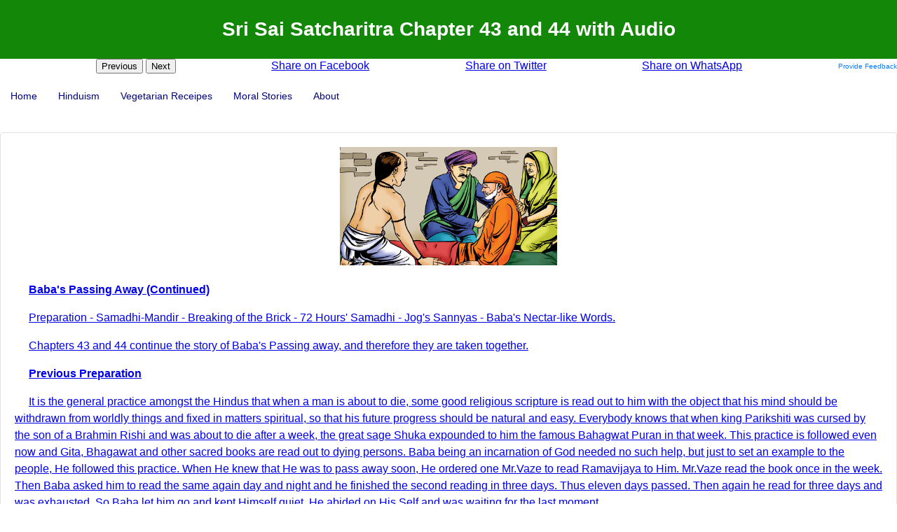

--- FILE ---
content_type: text/html
request_url: https://yousigma.com/sankhya/Sai%20Satcharitra%20Chapter%2043%20and%2044.html
body_size: 7286
content:
<!DOCTYPE html>
<html lang="en">

<head>
    <meta charset="UTF-8">
    <meta name="viewport" content="width=device-width, initial-scale=1.0">
    <meta http-equiv="X-UA-Compatible" content="IE=edge">
    <title>YouSigma</title>
	<link rel="stylesheet" href="styles.css"> <!-- external CSS for better performance and readability -->
	<!-- Google tag (gtag.js) -->
	<script async src="https://www.googletagmanager.com/gtag/js?id=G-T1KCTTE0B5"></script>
	<script>
  		window.dataLayer = window.dataLayer || [];
  		function gtag(){dataLayer.push(arguments);}
  		gtag('js', new Date());

  		gtag('config', 'G-T1KCTTE0B5');
	</script>

<!-- initialize Google Translate element -->
        <script type="text/javascript">
         function googleTranslateElementInit() {
            new google.translate.TranslateElement({pageLanguage: 'en', layout: google.translate.TranslateElement.InlineLayout.SIMPLE}, 'google_translate_element');
          }
         </script>
         <script type="text/javascript" src="//translate.google.com/translate_a/element.js?cb=googleTranslateElementInit"></script>

</head>

<body>
    <header role="banner">
        <h1>Sri Sai Satcharitra Chapter 43 and 44 with Audio</h1>
    </header>
    
<!-- Google Translate, navigation buttons, and feedback form -->
<div style="display: flex; justify-content: space-between; align-items: center; width: 100%;">

    <!-- Google Translate -->
    <div id="google_translate_element"></div>

    <!-- Navigation Buttons -->
    <div>
        <button id="prevBtn">Previous</button>
        <button id="nextBtn">Next</button>
    </div>

    <!-- Facebook Share Link -->
    <div>
        <a href="https://www.facebook.com/sharer/sharer.php?u=www.yousigma.com" target="_blank">Share on Facebook</a>
    </div>

    <!-- Twitter Share Link -->
    <div>
        <a href="https://twitter.com/intent/tweet?text=Check%20out%20this%20awesome%20page&url=http://www.yousigma.com" target="_blank">Share on Twitter</a>
    </div>
	
	<!-- WhatsApp Share Link -->
	<div>
    	<a href="https://wa.me/?text=Check%20out%20this%20awesome%20page%20at%20http%3A%2F%2Fwww.yousigma.com" target="_blank">Share on WhatsApp</a>
	</div>

    <!-- Feedback Form Link -->
    <div class="feedback-link">
        <a href="../feedback.html" target="_blank">Provide Feedback</a>
    </div>

</div>

<nav>
    <ul>
        <li><a href="../index.html">Home</a></li>
        <li class="has-submenu">
            <a href="/">Hinduism</a>
            <ul class="submenu">
                <li><a href="/sankhya/Sri Raghavendra Stotra.html">Raghavendra Stotra</a></li>
                <li><a href="/sankhya/stotra.html">Devotional Songs</a></li>
                <li><a href="/sankhya/Srisaisatchartira.html">Sai Satcharitra</a></li>
                <li><a href="/sankhya/Vishnusahasranama.html">Vishnu Sahasranama</a></li>
                <li><a href="/sankhya/Valmikiramayana.html">Valmiki Ramayana</a></li>
                <li><a href="/sankhya/bhagavadgita.html">Bhagadwad Gita</a></li>
                <li><a href="/sankhya/Greatleaders.html">Great Leaders</a></li>
                <li><a href="/sankhya/Kaliyugadakalpataru.html">The Wish-Fulfilling Tree of Kaliyuga (Kaliyuga Kalpataru)</a></li>
                <li><a href="/sankhya/Complete Works of Swami Vivekananda.html">Works of Swami Vivekananda</a></li>
                <!-- <li><a href="#">Customs and Beliefs</a></li> -->
            </ul>
        </li>
        <li class="has-submenu">
            <a href="/vegetarianrecipes/Vegetarianrecipes.html">Vegetarian Receipes</a>
        </li>
        <li class="has-submenu">
            <a href="/">Moral Stories</a>
            <ul class="submenu">
                <li><a href="/moralstories/The Panchatantra.html">The Panchatantra</a></li>
            </ul>
        </li>
		<li class="has-submenu">
            <a href="../aboutyousigma.html">About</a>
        </li>
    </ul>
</nav>

	
    <main role="main">
        <div style="text-align: center;">
    			<img src="../images/Baba's Passing Away.jpg" alt="Baba's Passing Away" style="width: 25%; height: 25%;">
		</div>
		<div>
        	<!-- The anchor tag linking to the .mp3 file -->
        	<a href="https://youtu.be/R1TXYD0Elcg?si=xSloe3g6MlZnkIvr" target="_blank">
			<p><strong>Baba's Passing Away (Continued)</strong></p> 
			<p>Preparation - Samadhi-Mandir - Breaking of the Brick - 72 Hours' Samadhi - Jog's Sannyas - Baba's Nectar-like Words.</p> 
			<p>Chapters 43 and 44 continue the story of Baba's Passing away, and therefore they are taken together.</p>  
			<p><strong>Previous Preparation</strong></p> 
			<p>It is the general practice amongst the Hindus that when a man is about to die, some good religious scripture is read out to him with the object that his mind should be withdrawn from worldly things and fixed in matters spiritual, so that his future progress should be natural and easy. Everybody knows that when king Parikshiti was cursed by the son of a Brahmin Rishi and was about to die after a week, the great sage Shuka expounded to him the famous Bahagwat Puran in that week. This practice is followed even now and Gita, Bhagawat and other sacred books are read out to dying persons. Baba being an incarnation of God needed no such help, but just to set an example to the people, He followed this practice. When He knew that He was to pass away soon, He ordered one Mr.Vaze to read Ramavijaya to Him. Mr.Vaze read the book once in the week. Then Baba asked him to read the same again day and night and he finished the second reading in three days. Thus eleven days passed. Then again he read for three days and was exhausted. So Baba let him go and kept Himself quiet. He abided on His Self and was waiting for the last moment.</p> 
			<p>Two or three days previous, Baba had stopped His morning peregrinations and begging rounds and sat in the Masjid. He was conscious to the last and was advising the devotees not to lose heart. He let nobody know the exact time of His departure. Kakasaheb Dixit and Shriman Booty were dining daily with Him in the Masjid. That day (15th October) after arati, He asked them to go to their residence for dining. Still a few, viz., Laxmibai Shinde, Bhagoji Shinde, Bayaji, Laxman Bala Shimpi and Nanasaheb Nimonkar remained there. Shama was sitting down on the steps. After giving Rs. 9/- to Laxmibai Shinde, Baba said that He did not feel well there (in the Masjid) and that He should be taken to the Dagadi (stone) Wada of Booty, where He would be alright. Saying these last words, He leaned on Bayaji's body and breathed His last. Bhagoji noticed that His breathing had stopped and he immediately told this to Nanasaheb Nimonkar who was sitting below. Nanasaheb brought some water and poured it in Baba's mouth. It came out. Then he cried out loudly 'Oh Deva.' Baba seemed just to open His eyes and say 'Ah' in a low tone. But it soon become evident that Baba had left His body for good.</p>  
			<p>The news of Baba's passing away spread like a wild fire in the village of Shirdi and all people, men, women and children ran to the Masjid and began to mourn this loss in various ways. Some cried out loudly, some wallowed on in the streets and some fell down senseless. Tears ran down from the eyes of all and every one was smitten with sorrow.</p>  
			<p>Then the question arose - How to dispose off Baba's body? Some (Mahomedans) said that the body should be interred in an open space and a tomb built over it. Even Khushalchand and Amir Shakkar shared this opinion. But Ramachandra Patil, the village officer said to the villagers with a firm and determined voice, “Your thought is not acceptable to us. Baba's body should be nowhere placed except in the Wada." Thus people were divided on this point and discussion regarding this point went on for 36 hours.</p> 
			<p>On Wednesday morning Baba appeared to Laxman Mama Joshi in his dream and drawing him by His hand said -”Get up soon; Bapusaheb thinks that I am dead and so he won't come; you do the worship and the Kakad (morning) arati." Laxman Mama was the village astrologer and was the maternal uncle of Shama. He was an orthodox Brahmin and daily first worshipped Baba in the morning and then all the village deities. He had full faith in Baba. After the vision he came with all the pooja materials and not minding the protests of the moulvis, did the Pooja and the Kakad arati with all due formalities and went away. Then at noon Bapusaheb Jog came with all others and went through the noon-arati ceremony as usual.</p> 
			<p>Paying due respect to Baba's words the people decided to place His body in the Wada and started digging the central portion there. In the evening of Tuesday the Sub-Inspector came from Rahata and others from other places turned up and they all agreed to the proposal. Next morning Amirbhai came from Bombay and the Mamlatdar from Kopergaon. The people seemed divided in their opinion. Some insisted on interring His body in the open field. The Mamlatdar therefore took a general plebiscite and found that the proposal to use the Wada secured double the number of votes. He, however, wanted to refer the matter to the Collector and Kakasaheb Dixit got himself ready to go to Ahmednagar. In the meanwhile, by Baba's inspiration there was a change in the opinion of the other people and all the people unanimously voted for the proposal. On Wednesday evening Baba's body was taken in procession and brought to the Wada and was interred there with due formalities in the garbha, i.e., the central portion reserved for Murlidhar. In fact Baba became the Murlidhar and the Wada became a temple and a holy shrine, where so many devotees went and are going now to find rest and peace. All the obsequies of Baba were duly performed by Balasaheb Bhate and Upasani, a great devotee of Baba.</p> 
			<p><strong>Breaking of the Brick</strong></p> 
			<p>Some days before Baba's departure, there occurred an ominous sign foreboding the event. There was, in the Masjid an old brick on which Baba rested His hand and sat. At night time He leaned against it and had His asan. This went on for many years. One day, during Baba's absence, a boy who was sweeping the floor, took it up in his hand, and unfortunately it slipped from thence fell down broken into two pieces. When Baba came to know about this, He bemoaned its loss, crying -”It is not the brick but My fate that has been broken into pieces. It was My life-long companion, with it I always meditated on the Self, it was as dear to Me as My life, it has left Me to-day." Some may raise here a question - “Why should Baba express this sorrow for such an inanimate thing as a brick?" To this Hemadpant replies that saints incarnate in this world with the express mission of saving the poor helpless people, and when they embody themselves and mix and act with the people, they act like them, i.e., outwardly laugh, play and cry like all other people, but inwardly they are wide awake to their duties and mission.</p>  
			<p><strong>72 Hours' Samadhi</strong></p> 
			<p>Thirty two years before this, i.e., in 1886 A.D., Baba made an attempt to cross the border line. On a Margashirsha Pournima (Full moon) day, Baba suffered from a severe attack of asthma. To get rid of it Baba decided to take His prana high up and go into samadhi. He said to Bhagat Mhalasapti -”Protect My body for three days. If I return, it will be alright; if I do not, bury My body in that open land (pointing to it) and fix two flags there as a mark." Saying this, Baba fell down at about 10 P.M. His breathing stopped, as well as His pulse. It seemed as if His prana left the body. All the people including the villagers came there and wanted to hold an inquest and bury the body in the place pointed by Baba. But Mhalasapati prevented this. With Baba's body on his lap he sat full three days guarding it. After three days passed, Baba showed signs of life at 3 A.M. His breathing commenced, the abdomen began to move. His eyes opened and stretching His limbs, Baba returned to consciousness (life) again.</p>  
			<p>From this and other accounts, let the readers consider whether Sai Baba was the three and a half cubits' body that He occupied for some years and that He left thereafter or He was the Self inside. The body, composed of the five elements is perishable and transient, but the Self within is the thing - Absolute Reality which is immortal and intransient. The pure Being, Consciousness or Brahma, the Ruler and Controller of the senses and mind is the thing Sai. This pervades all things in the universe and there is no space without it. For fulfilling His mission He assumed the body and after it was fulfilled, He threw away the body (the finite aspect), and assumed His infinite aspect. Sai ever lives, as also the previous Incarnation of God Datta, Shri Narsimha Saraswati of Ganagapur. His Passing away is only an outward aspect, but really He pervades all animate and inanimate things and is their Inner Controller and Ruler. This can be, and is even now experienced by many who surrender themselves completely to Him and worship Him with whole-hearted devotion.</p>  
			<p>Though it is not possible for us to see Baba's form now, still if we go to Shirdi, we shall find His beautiful life-like portrait adorning the masjid. This has been drawn by Shamrao Jaykar, a famous artist and well-known devotee of Baba. To an imaginative and devout spectator this portrait can give even to-day the satisfaction of taking Baba's darshana. Though Baba has no body now, He lives there and everywhere, and will effect the welfare of the devotees even now as He was doing before when He was embodied. Saints like Baba never die, though they look like men, they are in reality God Himself.</p>  
			<p><strong>Bapusaheb Jog's Sannyas</strong></p> 
			<p>Hemadpant closes this chapter with the account of Jog's sannyas. Sakharam Hari alias Bapusaheb Jog was the uncle of the famous Varkari Vishnubuva Jog of Poona. After his retirement from Govt. Service (He was a Supervisor in the P.W. Department) in 1909 A.D., he came and lived in Shirdi with his wife. He had no issue. Both husband and wife loved Baba and spent all their time in worshipping and serving Baba. After Megha's death, Bapusaheb daily did the arati ceremony in the Masjid and Chavadi till Baba's maha-samadhi. He was also entrusted with the work of reading and explaining Jnaneshwari and Ekanathi Bhagawat in Sathe's Wada to the audience. After serving for many years, Jog asked Baba - “I have served you so long, my mind is not yet calm and composed, how is it that my contact with Saints has not improved me? When will You bless me?" - Hearing the Bhakta's prayer Baba replied -”In due time your bad actions (their fruit or result) will be destroyed, your merits and demerits will be reduced to ashes, and I shall consider you blessed, when you will renounce all attachments, conquer lust and palate, and getting rid of all impediments, serve God whole-heartedly and resort to the begging bowl (accept sannyas)." After some time, Baba's words came true. His wife predeceased him and as he had no other attachment, he became free and accepted sannyas before his death and realized the goal of his life.</p>  
			<p><strong>Baba's Nectar-like words</strong></p> 
			<p>The kind and merciful Sai Baba, said many a time the following sweet words in the Masjid - “He who loves Me most, always sees Me. The whole world is desolate to him without Me, he tells no stories but Mine. He ceaselessly meditates upon Me and always chants My name. I feel indebted to him who surrenders himself completely to Me and ever remembers Me. I shall repay his debt by giving him salvation (self-realization). I am dependent on him who thinks and hungers after Me and who does not eat anything without first offering it to Me. He who thus comes to Me, becomes one with Me, just as a river gets to the sea and becomes merged (one) with it. So leaving out pride and egoism and with no trace of them, you should surrender yourself to Me Who am seated in your heart."</p> 
			<p><strong>Who is this ME?</strong></p> 
			<p>Sai Baba expounded many a time Who this ME (or I) is. He said “You need not go far or anywhere in search of Me. Barring your name and form, there exists in you, as well as in all beings, a sense of Being or Consciousness of Existence. That is Myself. Knowing this, you see Me inside yourself, as well as in all beings. If you practise this, you will realize all-pervasiveness, and thus attain oneness with Me."</p> 
			<p>Hemadpant, therefore, makes a bow to the readers and requests them humbly and lovingly that they should love and respect all Gods, saints and devotees. Has not Baba often said “He who carps and cavils at others, pierces Me in the heart and injures Me, but he that suffers and endures, pleases Me most." Baba thus pervades all beings and creatures and besets them on all sides. He likes nothing but love to all beings. Such nectar, pure auspicious ambrosia always flowed from Baba's lips. He therefore, concludes -Those who lovingly sing Baba's fame and those who hear the same with devotion, both become one with Sai.</p>
			<p><strong>Bow to Shri Sai - Peace be to all</strong></p></a>
		</div>
	</main>
    
		<footer>
        <button id="prevBtn">Previous</button>
        <button id="nextBtn">Next</button>

        <p>All the information on this website is provided for educational and informational purposes only and should not be construed as legal, financial, medical, or professional advice of any kind.</p>
        <p>Unauthorized use and/or duplication of this site's material without express and written permission from this site’s author and/or owner are strictly prohibited.</p>

<!-- Google Search Form -->
	<div class="search-wrapper">
		<script async src="https://cse.google.com/cse.js?cx=007994527881536775175:lkh0t-3vefo">
		</script>
	<div class="gcse-searchbox-only"></div>
	</div>        
		<!-- Google Ad Code -->
        <div align="center">
            <script async src="https://pagead2.googlesyndication.com/pagead/js/adsbygoogle.js?client=ca-pub-7809040643383868"
                crossorigin="anonymous"></script>
			<!-- Google_Horizontal_Ad -->
			<ins class="adsbygoogle"
     			style="display:inline-block;width:728px;height:90px"
     			data-ad-client="ca-pub-7809040643383868"
     			data-ad-slot="2200579001"></ins>
			<script>
                (adsbygoogle = window.adsbygoogle || []).push({});
            </script>
        </div>
    </footer>
	
    <script>
        // Replace these URLs with the actual URLs of your previous and next HTML pages
        var previousPageUrl = "Sai Satcharitra Chapter 42.html";
        var nextPageUrl = "Sai Satcharitra Chapter 44.html";

        document.getElementById("prevBtn").addEventListener("click", function() {
            window.location.href = previousPageUrl;
        });

        document.getElementById("nextBtn").addEventListener("click", function() {
            window.location.href = nextPageUrl;
        });
    </script>

	</body>

</html>

--- FILE ---
content_type: text/html; charset=utf-8
request_url: https://www.google.com/recaptcha/api2/aframe
body_size: 114
content:
<!DOCTYPE HTML><html><head><meta http-equiv="content-type" content="text/html; charset=UTF-8"></head><body><script nonce="a0uezA7jX4abngwmFzye5Q">/** Anti-fraud and anti-abuse applications only. See google.com/recaptcha */ try{var clients={'sodar':'https://pagead2.googlesyndication.com/pagead/sodar?'};window.addEventListener("message",function(a){try{if(a.source===window.parent){var b=JSON.parse(a.data);var c=clients[b['id']];if(c){var d=document.createElement('img');d.src=c+b['params']+'&rc='+(localStorage.getItem("rc::a")?sessionStorage.getItem("rc::b"):"");window.document.body.appendChild(d);sessionStorage.setItem("rc::e",parseInt(sessionStorage.getItem("rc::e")||0)+1);localStorage.setItem("rc::h",'1764365922871');}}}catch(b){}});window.parent.postMessage("_grecaptcha_ready", "*");}catch(b){}</script></body></html>

--- FILE ---
content_type: text/css
request_url: https://yousigma.com/sankhya/styles.css
body_size: 1026
content:
body {
    font-family: Arial, sans-serif;
    margin: 0;
    padding: 0;
    background-color: #FFFFFF;
    display: flex;
    flex-direction: column;
    min-height: 100vh;
}

header, .image-container {
    text-align: center;
}

header {
    background-color: #138808;
    color: #fff;
    padding: 0.5em 0;
    font-size: 14px;
    font-family: Arial, sans-serif;
}

.image-container {
    margin-top: 2em;
}

nav {
    margin: 1em 0;
    text-align: left;
    font-size: 14px;
    font-family: Arial, sans-serif;
}

nav ul {
    list-style: none;
    padding: 0;
    margin: 0;
    display: flex;
    flex-direction: column;
}

nav li {
    position: relative;
}

nav a {
    padding: 10px 15px;
    text-decoration: none;
    color: #000080;
    display: block;
}

nav ul ul {
    display: none;
    position: static;
    width: 100%;
    box-sizing: border-box;
}

nav li:hover > ul, nav li.active > ul {
    display: block;
}

nav a:hover, nav a:focus {
    background-color: #ddd;
}

@media screen and (min-width: 769px) {
    nav ul {
        flex-direction: row;
    }

    nav ul ul {
        display: none;
        position: absolute;
        top: 100%;
        left: 0;
        background-color: #fff;
        border: none;
        z-index: 1000;
        flex-direction: column;
        padding: 0;
    }

    nav li:hover > ul, nav li.active > ul {
        display: block;
    }

    .has-submenu:hover .submenu,
    .has-submenu.active .submenu {
        display: block;
    }

    .submenu a {
        padding: 10px;
        text-align: left;
        white-space: nowrap;
        display: block;
    }
}

footer {
    margin-top: auto;
    padding: 1em;
    font-size: 12px;
    background-color: #f5f5f5;
    text-align: center;
    font-family: Arial, sans-serif;
}

td, th {
    padding: 8px 12px;
    text-align: left;
}

main {
    font-family: Arial, sans-serif;
    font-size: 16px;
    line-height: 1.5;
    padding: 20px;
    background-color: #FFFFFF;
    border: 1px solid #e1e1e1;
    margin: 20px 0;
    border-radius: 4px;
}

main p {
    text-indent: 20px;
    margin-bottom: 1em;
}

#feedback-button {
    position: fixed;
    right: 20px;
    bottom: 20px;
    padding: 10px 20px;
    background-color: #333;
    color: white;
    border: none;
    cursor: pointer;
    border-radius: 5px;
    z-index: 1000;
}

#feedback-modal {
    display: none;
    position: fixed;
    top: 0;
    left: 0;
    width: 100%;
    height: 100%;
    background-color: rgba(0, 0, 0, 0.8);
    z-index: 999;
}

.feedback-content {
    position: absolute;
    top: 50%;
    left: 50%;
    transform: translate(-50%, -50%);
    background-color: white;
    padding: 20px;
    border-radius: 5px;
    width: 300px;
    max-width: 80%;
}

.close-btn {
    color: #aaa;
    float: right;
    font-size: 28px;
    font-weight: bold;
    cursor: pointer;
}

.close-btn:hover, .close-btn:focus {
    color: black;
    text-decoration: none;
    cursor: pointer;
}

.breadcrumbs {
    font-size: 0.9em;
    margin-bottom: 20px;
}

.breadcrumbs a {
    color: #007BFF;
    text-decoration: none;
}

.breadcrumbs a:hover {
    text-decoration: underline

	}

	form {
    	display: flex;
    	flex-direction: column;
    	gap: 10px;
	}

	input[type="text"], 
	textarea {
    	width: 100%;
    	padding: 8px;
    	border: 1px solid #ccc;
    	border-radius: 4px;
    	font-size: 1em;
	}

	input[type="submit"] {
    	cursor: pointer;
    	padding: 10px 15px;
    	background-color: #138808;
    	color: #fff;
    	border: none;
    	border-radius: 4px;
    	transition: background-color 0.3s;
	}

	input[type="submit"]:hover {
    	background-color: #0a5d06;
	}

	.feedback-link {
    	text-align: center;
    	font-size: 10px; /* Set the font size to 10 points */
    	font-family: Arial, sans-serif; /* Add this line for Arial font */
	}

	.feedback-link a {
    	color: #007BFF; /* Blue color for the link text */
    	text-decoration: none;
    	transition: color 0.3s; /* Smooth color transition on hover */
	}

	.feedback-link a:hover {
    	color: #0056b3; /* Darker blue color on hover to make it catchy */
    	text-decoration: underline; /* Add underline on hover to make it stand out */
	}

/* Additional CSS to ensure proper display on the home page */
.homepage .has-submenu.active > ul, 
.homepage .has-submenu:hover > ul {
    display: flex;
    flex-direction: column;
    background-color: #fff;
    position: absolute;
    top: 100%;
    left: 0;
    border: 0px solid #ddd;
    z-index: 1000;
}

.homepage .has-submenu:hover .submenu a,
.homepage .has-submenu.active .submenu a {
    padding: 10px;
    text-align: left;
    white-space: nowrap;
}